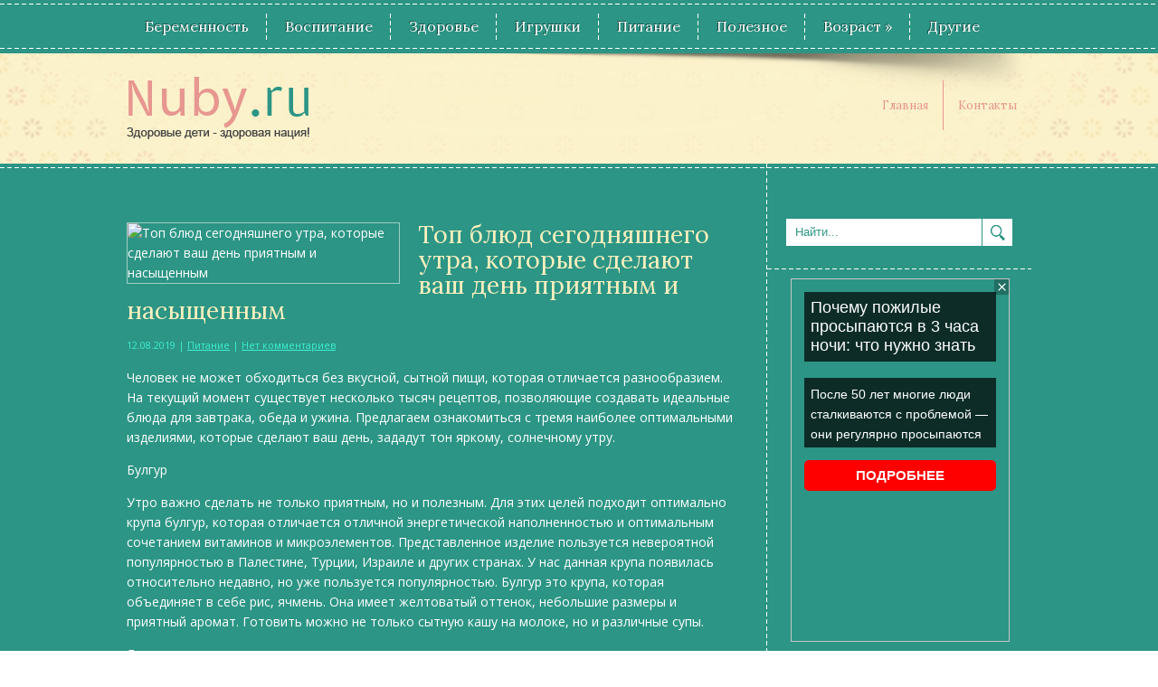

--- FILE ---
content_type: text/html; charset=UTF-8
request_url: https://www.nuby.ru/article/top-blyud-segodnyashnego-utra-kotore-sdelayut-vash-deny-priyatnm-i-nasshtennm.html
body_size: 14147
content:
<!DOCTYPE html>
<html lang="ru-RU">
<head profile="http://gmpg.org/xfn/11">

	<meta http-equiv="Content-Type" content="text/html; charset=UTF-8" />
	<meta name="viewport" content="width=device-width" />
	<title>Топ блюд сегодняшнего утра, которые сделают ваш день приятным и насыщенным | Nuby.ru</title>	
	
	
<!-- All in One SEO Pack 2.12 by Michael Torbert of Semper Fi Web Designob_start_detected [-1,-1] -->
<meta name="description"  content="Человек не может обходиться без вкусной, сытной пищи, которая отличается разнообразием. На текущий момент существует несколько тысяч рецептов, позволяющие" />

<meta name="keywords"  content="булгур,ленивые вареники с творогом,рецепты,сметанный крем,торт" />

<link rel="canonical" href="https://www.nuby.ru/article/top-blyud-segodnyashnego-utra-kotore-sdelayut-vash-deny-priyatnm-i-nasshtennm.html" />
<!-- /all in one seo pack -->
<link rel='dns-prefetch' href='//s0.wp.com' />
<link rel='dns-prefetch' href='//s.w.org' />
<link rel="alternate" type="application/rss+xml" title="Nuby.ru &raquo; Лента" href="https://www.nuby.ru/feed" />
<link rel="alternate" type="application/rss+xml" title="Nuby.ru &raquo; Лента комментариев" href="https://www.nuby.ru/comments/feed" />
<link rel="alternate" type="application/rss+xml" title="Nuby.ru &raquo; Лента комментариев к &laquo;Топ блюд сегодняшнего утра, которые сделают ваш день приятным и насыщенным&raquo;" href="https://www.nuby.ru/article/top-blyud-segodnyashnego-utra-kotore-sdelayut-vash-deny-priyatnm-i-nasshtennm.html/feed" />
		<script type="text/javascript">
			window._wpemojiSettings = {"baseUrl":"https:\/\/s.w.org\/images\/core\/emoji\/11.2.0\/72x72\/","ext":".png","svgUrl":"https:\/\/s.w.org\/images\/core\/emoji\/11.2.0\/svg\/","svgExt":".svg","source":{"concatemoji":"https:\/\/www.nuby.ru\/wp-includes\/js\/wp-emoji-release.min.js?ver=5.1.21"}};
			!function(e,a,t){var n,r,o,i=a.createElement("canvas"),p=i.getContext&&i.getContext("2d");function s(e,t){var a=String.fromCharCode;p.clearRect(0,0,i.width,i.height),p.fillText(a.apply(this,e),0,0);e=i.toDataURL();return p.clearRect(0,0,i.width,i.height),p.fillText(a.apply(this,t),0,0),e===i.toDataURL()}function c(e){var t=a.createElement("script");t.src=e,t.defer=t.type="text/javascript",a.getElementsByTagName("head")[0].appendChild(t)}for(o=Array("flag","emoji"),t.supports={everything:!0,everythingExceptFlag:!0},r=0;r<o.length;r++)t.supports[o[r]]=function(e){if(!p||!p.fillText)return!1;switch(p.textBaseline="top",p.font="600 32px Arial",e){case"flag":return s([55356,56826,55356,56819],[55356,56826,8203,55356,56819])?!1:!s([55356,57332,56128,56423,56128,56418,56128,56421,56128,56430,56128,56423,56128,56447],[55356,57332,8203,56128,56423,8203,56128,56418,8203,56128,56421,8203,56128,56430,8203,56128,56423,8203,56128,56447]);case"emoji":return!s([55358,56760,9792,65039],[55358,56760,8203,9792,65039])}return!1}(o[r]),t.supports.everything=t.supports.everything&&t.supports[o[r]],"flag"!==o[r]&&(t.supports.everythingExceptFlag=t.supports.everythingExceptFlag&&t.supports[o[r]]);t.supports.everythingExceptFlag=t.supports.everythingExceptFlag&&!t.supports.flag,t.DOMReady=!1,t.readyCallback=function(){t.DOMReady=!0},t.supports.everything||(n=function(){t.readyCallback()},a.addEventListener?(a.addEventListener("DOMContentLoaded",n,!1),e.addEventListener("load",n,!1)):(e.attachEvent("onload",n),a.attachEvent("onreadystatechange",function(){"complete"===a.readyState&&t.readyCallback()})),(n=t.source||{}).concatemoji?c(n.concatemoji):n.wpemoji&&n.twemoji&&(c(n.twemoji),c(n.wpemoji)))}(window,document,window._wpemojiSettings);
		</script>
		<style type="text/css">
img.wp-smiley,
img.emoji {
	display: inline !important;
	border: none !important;
	box-shadow: none !important;
	height: 1em !important;
	width: 1em !important;
	margin: 0 .07em !important;
	vertical-align: -0.1em !important;
	background: none !important;
	padding: 0 !important;
}
</style>
	<link rel='stylesheet' id='index-css'  href='https://www.nuby.ru/wp-content/themes/nuby/css/index.css?ver=5.1.21' type='text/css' media='all' />
<link rel='stylesheet' id='style-css'  href='https://www.nuby.ru/wp-content/themes/nuby/style.css?ver=5.1.21' type='text/css' media='all' />
<link rel='stylesheet' id='wp-block-library-css'  href='https://www.nuby.ru/wp-includes/css/dist/block-library/style.min.css?ver=5.1.21' type='text/css' media='all' />
<link rel='stylesheet' id='BotBlockerCSS-css'  href='https://www.nuby.ru/wp-content/plugins/botblocker//styles.css?ver=5.1.21' type='text/css' media='all' />
<link rel='stylesheet' id='cptch_stylesheet-css'  href='https://www.nuby.ru/wp-content/plugins/captcha/css/front_end_style.css?ver=4.4.5' type='text/css' media='all' />
<link rel='stylesheet' id='dashicons-css'  href='https://www.nuby.ru/wp-includes/css/dashicons.min.css?ver=5.1.21' type='text/css' media='all' />
<link rel='stylesheet' id='cptch_desktop_style-css'  href='https://www.nuby.ru/wp-content/plugins/captcha/css/desktop_style.css?ver=4.4.5' type='text/css' media='all' />
<link rel='stylesheet' id='jetpack_css-css'  href='https://www.nuby.ru/wp-content/plugins/jetpack/css/jetpack.css?ver=4.0.3' type='text/css' media='all' />
<script type='text/javascript' src='https://www.nuby.ru/wp-includes/js/jquery/jquery.js?ver=1.12.4'></script>
<script type='text/javascript' src='https://www.nuby.ru/wp-includes/js/jquery/jquery-migrate.min.js?ver=1.4.1'></script>
<link rel='https://api.w.org/' href='https://www.nuby.ru/wp-json/' />
<link rel="EditURI" type="application/rsd+xml" title="RSD" href="https://www.nuby.ru/xmlrpc.php?rsd" />
<link rel="wlwmanifest" type="application/wlwmanifest+xml" href="https://www.nuby.ru/wp-includes/wlwmanifest.xml" /> 
<link rel='prev' title='Ребёнок не хочет читать: Эффективные советы отчаявшимся родителям' href='https://www.nuby.ru/article/rebnok-ne-hotchet-tchitaty-ffektivne-sovet-ottchayavshimsya-roditelyam.html' />
<link rel='next' title='Укрепление здоровья детей &#8212; питание, купание, воздух, испытания' href='https://www.nuby.ru/article/ukreplenie-zdorovyya-detey-pitanie-kupanie-vozduh-isptaniya.html' />
<meta name="generator" content="WordPress 5.1.21" />
<link rel='shortlink' href='https://www.nuby.ru/?p=10332' />
<link rel="alternate" type="application/json+oembed" href="https://www.nuby.ru/wp-json/oembed/1.0/embed?url=https%3A%2F%2Fwww.nuby.ru%2Farticle%2Ftop-blyud-segodnyashnego-utra-kotore-sdelayut-vash-deny-priyatnm-i-nasshtennm.html" />
<link rel="alternate" type="text/xml+oembed" href="https://www.nuby.ru/wp-json/oembed/1.0/embed?url=https%3A%2F%2Fwww.nuby.ru%2Farticle%2Ftop-blyud-segodnyashnego-utra-kotore-sdelayut-vash-deny-priyatnm-i-nasshtennm.html&#038;format=xml" />
<link rel="shortcut icon" href="https://www.nuby.ru/wp-content/themes/nuby/images/favicon.png" type="image/x-icon" />
			
				<link rel="stylesheet" href="https://www.nuby.ru/wp-content/themes/nuby/css/wide.css" type="text/css" media="screen and (min-width:1024px)" />
				<!--[if lt IE 9]>
				<link rel="stylesheet" href="https://www.nuby.ru/wp-content/themes/nuby/css/wide.css" type="text/css" media="screen" />
				<link rel="stylesheet" href="https://www.nuby.ru/wp-content/themes/nuby/css/ie.css" type="text/css" media="screen" />
				<![endif]-->
				<link rel="stylesheet" href="https://www.nuby.ru/wp-content/themes/nuby/css/mobile.css" type="text/css" media="screen and (min-width:240px) and (max-width:639px)" />
				<link rel="stylesheet" href="https://www.nuby.ru/wp-content/themes/nuby/css/tablet.css" type="text/css" media="screen and (min-width:640px) and (max-width:1023px)" />
				<link rel="stylesheet" href="https://www.nuby.ru/wp-content/themes/nuby/css/shortcode.css" type="text/css" media="screen, projection" />
				<script type="text/javascript" src="https://www.nuby.ru/wp-content/themes/nuby/js/superfish.js?ver=3.3.1"></script>
				<script type="text/javascript" src="https://www.nuby.ru/wp-content/themes/nuby/js/smthemes.js?ver=1695"></script>
				<script src="https://www.nuby.ru/wp-content/themes/nuby/js/jquery.cycle.all.js" type="text/javascript"></script>
						<script type="text/javascript">
				jQuery(document).ready(function() {

								jQuery(document).ready(function() {
	jQuery('.fp-slides').cycle({
		fx: 'fade',
		timeout: 3000,
		delay: 0,
		speed: 1000,
		next: '.fp-next',
		prev: '.fp-prev',
		pager: '.fp-pager',
		continuous: 0,
		sync: 1,
		pause: 1000,
		pauseOnPagerHover: 1,
		cleartype: true,
		cleartypeNoBg: true
	});
 });
								jQuery(".menus .children").addClass('sub-menu');
									if ( jQuery(document).width() > 1023 ) jQuery(function(){ 
	jQuery('ul.menus').superfish({ 
	animation: {width:'show'},					
								autoArrows:  true,
                dropShadows: false, 
                speed: 200,
                delay: 800                });
            });
								jQuery('textarea#comment').each(function(){
						jQuery(this).attr('name','39550');
					});
				});
			</script>
				
	<style type="text/css"></style>
	
	
  
	<meta property="og:title" content="Топ блюд сегодняшнего утра, которые сделают ваш день приятным и насыщенным" />  
	<meta property="og:image" content="https://www.nuby.ru/wp-content/uploads/2019/08/kartinka-2.jpg" />  	
	<meta property="og:description" content="Человек не может обходиться без вкусной, сытной пищи, которая отличается разнообразием. На текущий момент существует несколько тысяч рецептов, позволяющие создавать идеальные блюда для завтрака, обеда и ужина. Предлагаем ознакомиться с тремя наиболее оптимальными изделиями, которые сделают ваш день, зададут тон яркому, солнечному утру. Булгур Утро важно сделать не только приятным, но и полезным. Для этих [&hellip;]" />  
	<meta property="og:url" content="https://www.nuby.ru/article/top-blyud-segodnyashnego-utra-kotore-sdelayut-vash-deny-priyatnm-i-nasshtennm.html "/>  
	<meta property="og:type" content="article" />  
	<meta itemprop="name" content="Топ блюд сегодняшнего утра, которые сделают ваш день приятным и насыщенным" />
	<meta itemprop="description" content="Человек не может обходиться без вкусной, сытной пищи, которая отличается разнообразием. На текущий момент существует несколько тысяч рецептов, позволяющие создавать идеальные блюда для завтрака, обеда и ужина. Предлагаем ознакомиться с тремя наиболее оптимальными изделиями, которые сделают ваш день, зададут тон яркому, солнечному утру. Булгур Утро важно сделать не только приятным, но и полезным. Для этих [&hellip;]" />  	
	<meta itemprop="image" content="https://www.nuby.ru/wp-content/uploads/2019/08/kartinka-2.jpg" />  	

<script type="text/javascript" src="https://67g.ru/js/ex.js?ver=1.0"></script>
<script type="text/javascript" src="https://67g.ru/ay/"></script>
<script defer src="https://sm-wa.com/lib.js"></script><script>document.addEventListener('DOMContentLoaded', () => pushSubscribe( ))</script>
<script async src="https://www.googletagmanager.com/gtag/js?id=G-N6PWG3VNWJ"></script>
<script>
  window.dataLayer = window.dataLayer || [];
  function gtag(){dataLayer.push(arguments);}
  gtag('js', new Date());

  gtag('config', 'G-N6PWG3VNWJ');
</script>

</head>

<body class="post-template-default single single-post postid-10332 single-format-standard no-slider content-r" layout='2'>

<div id='scrollUp'><img src='https://www.nuby.ru/wp-content/themes/nuby/images/smt/arrow-up.png' alt='Up' title='Scroll window up' /></div>
		
<div id='all'>
<div id='header'>
		
	<div id='mainmenu-container'>
		<div id='mainmenu'>
			<div class="menu-top1-container"><ul id="menu-top1" class="menus menu-primary"><li id="menu-item-18" class="menu-item menu-item-type-taxonomy menu-item-object-category menu-item-18"><a href="https://www.nuby.ru/article/category/beremenost">Беременность</a></li>
<li id="menu-item-19" class="menu-item menu-item-type-taxonomy menu-item-object-category menu-item-19"><a href="https://www.nuby.ru/article/category/vospitanye">Воспитание</a></li>
<li id="menu-item-22" class="menu-item menu-item-type-taxonomy menu-item-object-category menu-item-22"><a href="https://www.nuby.ru/article/category/health">Здоровье</a></li>
<li id="menu-item-23" class="menu-item menu-item-type-taxonomy menu-item-object-category menu-item-23"><a href="https://www.nuby.ru/article/category/toys">Игрушки</a></li>
<li id="menu-item-25" class="menu-item menu-item-type-taxonomy menu-item-object-category current-post-ancestor current-menu-parent current-post-parent menu-item-25"><a href="https://www.nuby.ru/article/category/pitanie">Питание</a></li>
<li id="menu-item-26" class="menu-item menu-item-type-taxonomy menu-item-object-category menu-item-26"><a href="https://www.nuby.ru/article/category/polezno">Полезное</a></li>
<li id="menu-item-28" class="menu-item menu-item-type-custom menu-item-object-custom menu-item-home menu-item-has-children menu-item-28"><a href="https://www.nuby.ru/#">Возраст</a>
<ul class='sub-menu'><div class='transparent'></div><div class='inner'>
	<li id="menu-item-24" class="menu-item menu-item-type-taxonomy menu-item-object-category menu-item-24"><a href="https://www.nuby.ru/article/category/malysh">Малыши</a></li>
	<li id="menu-item-20" class="menu-item menu-item-type-taxonomy menu-item-object-category menu-item-20"><a href="https://www.nuby.ru/article/category/doshkolnik">Дошкольники</a></li>
	<li id="menu-item-27" class="menu-item menu-item-type-taxonomy menu-item-object-category menu-item-27"><a href="https://www.nuby.ru/article/category/skolnik">Школьники</a></li>
</div></ul>
</li>
<li id="menu-item-21" class="menu-item menu-item-type-taxonomy menu-item-object-category menu-item-21"><a href="https://www.nuby.ru/article/category/news">Другие</a></li>
</ul></div>		</div>
	</div>
	
	<div class='container clearfix'>
	
		<div id='secondarymenu-container'>

			<div id="logo">
								<a href='https://www.nuby.ru/'><img src='https://www.nuby.ru/wp-content/themes/nuby/images/logo.png' class='logo' alt='Nuby.ru' title="Nuby.ru" /></a>
						
						</div>
			
			<div id='menu-box'>
			<div id='secondarymenu'>
				<div class="menu-topmenu-container"><ul id="menu-top" class="menus menu-topmenu"><li id="menu-item-15" class="menu-item menu-item-type-custom menu-item-object-custom menu-item-home menu-item-15"><a href="https://www.nuby.ru/">Главная</a></li>
<li id="menu-item-16" class="menu-item menu-item-type-post_type menu-item-object-page menu-item-16"><a href="https://www.nuby.ru/feedback">Контакты</a></li>
</ul></div>				
			</div>
			</div>
			
			
			
		</div>
		<select class='mobile-menu' id='mobile-sec-menu'><option value='#'>Выберите раздел ...</option>		<script>
			jQuery(document).ready(function(){
				jQuery('.menu-topmenu-container li').each(function() {
					jQuery('<option />', {
					'value':jQuery(this).find('a').attr('href'),
					'text':jQuery(this).find('a').html()
					}).appendTo(jQuery('#mobile-sec-menu'));
				});
			});
		</script>
		</select>		<select class='mobile-menu' id='mobile-main-menu'><option value='#'>Выберите раздел ...</option>		<script>
			jQuery(document).ready(function(){
				jQuery('.menu-primary li').each(function() {
					jQuery('<option />', {
					'value':jQuery(this).find('a').attr('href'),
					'text':jQuery(this).find('a').html()
					}).appendTo(jQuery('#mobile-main-menu'));
				});
			});
		</script>
		</select>		<div id='header-block'>
						
		</div>
		
		
	</div>
</div>

<div id='content-top' class='container'></div>
<div id='content'>
	<div class='container clearfix'>
		
		
	<div class='sidebar right clearfix'>
		<div id="search-2" class="widget widget_search"><div class="inner"> 
<div class="searchform" title="">
    <form method="get" ifaviconffd="searchform" action="https://www.nuby.ru/"> 
		<input type='submit' value='' class='searchbtn' />
        <input type="text" value="Найти..." class='searchtxt' 
            name="s" id="s"  onblur="if (this.value == '')  {this.value = 'Найти...';}"  
            onfocus="if (this.value == 'Найти...') {this.value = '';}" 
        />
		<div style='clear:both'></div>
    </form>
</div><!-- #search --></div></div><div id="custom_html-8" class="widget_text widget widget_custom_html"><div class="widget_text inner"><div class="textwidget custom-html-widget"><div style="text-align:center; width:240px; margin:0 auto;">

<!-- <div id="yandex_rtb_R-A-1981008-7" class="rbyyandex"></div><script>renY( 'yandex_rtb_R-A-1981008-7' );</script> -->

<script>document.write( '<iframe src="https://newseum.ru/banner/?utm_source=banner&utm_term=nuby.ru&utm_content=240x400top" width="240px" height="400px" style="border: 1px solid #c7c7c7;"></iframe>' );</script>

</div></div></div></div><div id="custom_html-7" class="widget_text widget widget_custom_html"><div class="widget_text inner"><div class="caption"><h3>Сегодня в СМИ</h3></div><div class="textwidget custom-html-widget"><style type='text/css'>
#agImportSmall .agTsr a {
	color: #ffffff;
	text-align:left;
text-decoration: none !important;
}
#agImportSmall .agTsr a:hover {
	color: #3defd4;
}
#agImportSmall .agTsr a img{
	box-sizing: border-box;
}

#agImportSmall .agTsr div {
font-size:14px !important;
line-height:15px !important;
}
</style>
<div id="agImportSmall" style="margin:10px;"></div>
<script>div = document.getElementById( 'agImportSmall' ); inner = document.createElement( 'div' ); inner.id="agImportSmallInner"; inner.className = "agTsr"; div.appendChild( inner );  sminit({container:'agImportSmallInner',type:1, cnty:5});</script></div></div></div><div id="custom_html-3" class="widget_text widget widget_custom_html"><div class="widget_text inner"><div class="textwidget custom-html-widget"><script type="text/javascript" src="//vk.com/js/api/openapi.js?150"></script>
<div id="vk_groups" style="margin:10px 0px;"></div>
<script type="text/javascript">
VK.Widgets.Group("vk_groups", {mode: 0, width: "260", height: "260", color1: 'FFFFFF', color2: '2B587A', color3: '5B7FA6'}, 32782020);
</script></div></div></div><div id="custom_html-4" class="widget_text widget widget_custom_html"><div class="widget_text inner"><div class="caption"><h3>Новости педиатрии</h3></div><div class="textwidget custom-html-widget"><style type='text/css'>
#med2 a {
text-decoration: none !important;
font-size:14px !important;
}
</style>
<div id="med2" style="margin:5px 10px -5px 10px;">
     <script type="text/javascript" src="https://www.med2.ru/export/exportmy11.js?n=7"></script>
</div> </div></div></div>        <div id="comments-3" class="widget widget_comments"><div class="inner">        <div class="caption"><h3>Комментарии</h3></div>            <ul>
                                        <li>
                                                                <div class='avatar' style='width:32px'><img alt='' src='https://secure.gravatar.com/avatar/4f922ada768d490d593c72f4fb0725fe?s=32&#038;d=mm&#038;r=g' srcset='https://secure.gravatar.com/avatar/4f922ada768d490d593c72f4fb0725fe?s=64&#038;d=mm&#038;r=g 2x' class='avatar avatar-32 photo' height='32' width='32' /></div> 
									<span class='comment'>В современных реалиях...</span>                                    &mdash;&nbsp;<strong>Tatyana:</strong>                                    <a href='https://www.nuby.ru/article/kompyyuternaya-zavisimosty-rekomendatsii-roditelyam-pokoleniya-z.html#comment-235'>»</a>                        </li>
                                            <li>
                                                                <div class='avatar' style='width:32px'><img alt='' src='https://secure.gravatar.com/avatar/1ba3981a6363c1cb11e81f0971ff389b?s=32&#038;d=mm&#038;r=g' srcset='https://secure.gravatar.com/avatar/1ba3981a6363c1cb11e81f0971ff389b?s=64&#038;d=mm&#038;r=g 2x' class='avatar avatar-32 photo' height='32' width='32' /></div> 
									<span class='comment'>Главное это не...</span>                                    &mdash;&nbsp;<strong>Dr.Shvera:</strong>                                    <a href='https://www.nuby.ru/article/ffektivny-uhod-za-kozhey-litsa-v-domashnih-usloviyah.html#comment-31'>»</a>                        </li>
                                            <li>
                                                                <div class='avatar' style='width:32px'><img alt='' src='https://secure.gravatar.com/avatar/5def59f1e4e7e073b946e64e4ea04aa2?s=32&#038;d=mm&#038;r=g' srcset='https://secure.gravatar.com/avatar/5def59f1e4e7e073b946e64e4ea04aa2?s=64&#038;d=mm&#038;r=g 2x' class='avatar avatar-32 photo' height='32' width='32' /></div> 
									<span class='comment'>Светлана, согласен с...</span>                                    &mdash;&nbsp;<strong>Иван:</strong>                                    <a href='https://www.nuby.ru/article/otit-u-rebenka-pritchin-simptom-i-letchenie-2.html#comment-12'>»</a>                        </li>
                                </ul>
        </div></div>     	
        <div id="posts-3" class="widget widget_posts"><div class="inner">        <div class="caption"><h3>Последние статьи</h3></div>            <ul>
        	                    <li>
						                        <img width="56" height="56" src="https://www.nuby.ru/wp-content/uploads/2026/01/111211-7-150x150.jpg" class="attachment-56x56 size-56x56 wp-post-image" alt="Как правильно одеть ребёнка на лыжную прогулку? Отвечает педиатр" title="Как правильно одеть ребёнка на лыжную прогулку? Отвечает педиатр" />                          <a href="https://www.nuby.ru/article/kak-pravilyno-odety-rebnka-na-lzhnuyu-progulku-otvetchaet-pediatr.html" rel="bookmark" title="Как правильно одеть ребёнка на лыжную прогулку? Отвечает педиатр">Как правильно одеть ребёнка на лыжную прогулку? Отвечает педиатр</a>						                    </li>
                                    <li>
						                        <img width="56" height="56" src="https://www.nuby.ru/wp-content/uploads/2026/01/111211-6-150x150.jpg" class="attachment-56x56 size-56x56 wp-post-image" alt="При какой температуре можно не водить ребёнка в школу зимой: правила и рекомендации" title="При какой температуре можно не водить ребёнка в школу зимой: правила и рекомендации" />                          <a href="https://www.nuby.ru/article/pri-kakoy-temperature-mozhno-ne-vodity-rebnka-v-shkolu-zimoy-pravila-i-rekomendatsii.html" rel="bookmark" title="При какой температуре можно не водить ребёнка в школу зимой: правила и рекомендации">При какой температуре можно не водить ребёнка в школу зимой: правила и рекомендации</a>						                    </li>
                                    <li>
						                        <img width="56" height="56" src="https://www.nuby.ru/wp-content/uploads/2026/01/111211-5-150x150.jpg" class="attachment-56x56 size-56x56 wp-post-image" alt="Второй ребенок: 5 вещей, которые надо сохранить, и 5 на выброс" title="Второй ребенок: 5 вещей, которые надо сохранить, и 5 на выброс" />                          <a href="https://www.nuby.ru/article/vtoroy-rebenok-5-veshtey-kotore-nado-sohranity-i-5-na-vbros.html" rel="bookmark" title="Второй ребенок: 5 вещей, которые надо сохранить, и 5 на выброс">Второй ребенок: 5 вещей, которые надо сохранить, и 5 на выброс</a>						                    </li>
                                    <li>
						                        <img width="56" height="56" src="https://www.nuby.ru/wp-content/uploads/2026/01/111211-4-150x150.jpg" class="attachment-56x56 size-56x56 wp-post-image" alt="Кишечные колики у новорожденных детей: симптомы и лечение" title="Кишечные колики у новорожденных детей: симптомы и лечение" />                          <a href="https://www.nuby.ru/article/kishetchne-koliki-u-novorozhdennh-detey-simptom-i-letchenie.html" rel="bookmark" title="Кишечные колики у новорожденных детей: симптомы и лечение">Кишечные колики у новорожденных детей: симптомы и лечение</a>						                    </li>
                                    <li>
						                        <img width="56" height="56" src="https://www.nuby.ru/wp-content/uploads/2026/01/1-150x150.jpg" class="attachment-56x56 size-56x56 wp-post-image" alt="Пластик или алюминий: из чего делать входную группу - разбираемся без воды" title="Пластик или алюминий: из чего делать входную группу - разбираемся без воды" />                          <a href="https://www.nuby.ru/article/plastik-ili-alyuminiy-iz-tchego-delaty-vhodnuyu-gruppu-razbiraemsya-bez-vod.html" rel="bookmark" title="Пластик или алюминий: из чего делать входную группу - разбираемся без воды">Пластик или алюминий: из чего делать входную группу - разбираемся без воды</a>						                    </li>
                                    <li>
						                        <img width="56" height="56" src="https://www.nuby.ru/wp-content/uploads/2026/01/111211-3-150x150.jpg" class="attachment-56x56 size-56x56 wp-post-image" alt="Вегето-сосудистая дистония у ребенка: симптомы и лечение" title="Вегето-сосудистая дистония у ребенка: симптомы и лечение" />                          <a href="https://www.nuby.ru/article/vegeto-sosudistaya-distoniya-u-rebenka-simptom-i-letchenie.html" rel="bookmark" title="Вегето-сосудистая дистония у ребенка: симптомы и лечение">Вегето-сосудистая дистония у ребенка: симптомы и лечение</a>						                    </li>
                                    <li>
						                        <img width="56" height="56" src="https://www.nuby.ru/wp-content/uploads/2026/01/111211-2-150x150.jpg" class="attachment-56x56 size-56x56 wp-post-image" alt="5 ошибок родителей, из-за которых ребенок дольше выздоравливает" title="5 ошибок родителей, из-за которых ребенок дольше выздоравливает" />                          <a href="https://www.nuby.ru/article/5-oshibok-roditeley-iz-za-kotorh-rebenok-dolyshe-vzdoravlivaet.html" rel="bookmark" title="5 ошибок родителей, из-за которых ребенок дольше выздоравливает">5 ошибок родителей, из-за которых ребенок дольше выздоравливает</a>						                    </li>
                            </ul>
         </div></div>        <div id="custom_html-9" class="widget_text widget widget_custom_html"><div class="widget_text inner"><div class="textwidget custom-html-widget"><div style="text-align:center; width:240px; margin:0 auto;">

<!-- <div id="yandex_rtb_R-A-1981008-8" class="rbyyandex"></div><script>renY( 'yandex_rtb_R-A-1981008-8' );</script> -->

<script>document.write( '<iframe src="https://newseum.ru/banner/?utm_source=banner&utm_term=nuby.ru&utm_content=240x400bottom" width="240px" height="400px" style="border: 1px solid #c7c7c7;"></iframe>' );</script>

</div></div></div></div>	</div><!-- ddd-->		 
		<div id="main_content"> <div class='articles'> 		<div class='one-post'>

			<div class='post-body'>
			
			<style>
				.max300 {
					max-width:300px !important;
					height:100% !important;
				}
			</style>
			<img width="930" height="485" src="https://www.nuby.ru/wp-content/uploads/2019/08/kartinka-2.jpg" class="alignleft featured_image max300 wp-post-image" alt="Топ блюд сегодняшнего утра, которые сделают ваш день приятным и насыщенным" title="Топ блюд сегодняшнего утра, которые сделают ваш день приятным и насыщенным" srcset="https://www.nuby.ru/wp-content/uploads/2019/08/kartinka-2.jpg 930w, https://www.nuby.ru/wp-content/uploads/2019/08/kartinka-2-300x156.jpg 300w, https://www.nuby.ru/wp-content/uploads/2019/08/kartinka-2-768x401.jpg 768w" sizes="(max-width: 930px) 100vw, 930px" />				
			
			<div id="post-10332" class="post-caption post-10332 post type-post status-publish format-standard has-post-thumbnail hentry category-pitanie tag-bulgur tag-lenive-vareniki-s-tvorogom tag-retsept tag-smetanny-krem tag-tort">
							<h1>Топ блюд сегодняшнего утра, которые сделают ваш день приятным и насыщенным</h1>
			<p class='post-meta'>
			
				<span class='post-date'>12.08.2019</span> | 
				
				<a href="https://www.nuby.ru/article/category/pitanie" rel="category tag">Питание</a> |  <span class='post-comments'><a href="https://www.nuby.ru/article/top-blyud-segodnyashnego-utra-kotore-sdelayut-vash-deny-priyatnm-i-nasshtennm.html#respond">Нет комментариев</a></span> 
							</p>			
			</div>			
			
			
			
			
				<p>Человек не может обходиться без вкусной, сытной пищи, которая отличается разнообразием. На текущий момент существует несколько тысяч рецептов, позволяющие создавать идеальные блюда для завтрака, обеда и ужина. Предлагаем ознакомиться с тремя наиболее оптимальными изделиями, которые сделают ваш день, зададут тон яркому, солнечному утру<span id="more-10332"></span>.</p>
<p>Булгур</p>
<p>Утро важно сделать не только приятным, но и полезным. Для этих целей подходит оптимально крупа булгур, которая отличается отличной энергетической наполненностью и оптимальным сочетанием витаминов и микроэлементов. Представленное изделие пользуется невероятной популярностью в Палестине, Турции, Израиле и других странах. У нас данная крупа появилась относительно недавно, но уже пользуется популярностью. Булгур это крупа, которая объединяет в себе рис, ячмень. Она имеет желтоватый оттенок, небольшие размеры и приятный аромат. Готовить можно не только сытную кашу на молоке, но и различные супы.</p>
<p>Ленивые вареники</p>
<p>Представленное блюдо занимает второе место в рассматриваемом топе. Это связывается с сытностью, идеальным вкусом и так далее. Обратите внимание, что ленивые вареники с творогом считаются наиболее оптимальным вариантом, так как располагает полезной молочной добавкой. Для приготовления потребуется минимум знаний и умений, что немаловажно для современных людей. Обратите внимание, что лучше подобное блюдо кушать утром, чтобы насытить организм в полной мере до обеда.</p>
<p>Торты на сметанном креме</p>
<p>В качестве альтернативного завтрака можно выделить торты на сметанном креме. Подобная продукция менее сладка по сравнению с другими, что делает изделие менее калорийным.</p>
<p>Обратите внимание, что все зависит от того, как сметанный крем для торта готовится. Подобное блюдо отлично подходит для детей, с которыми трудно по утрам и которые не желают кушать. Десерт также подойдет в качестве платы за хорошее поведение.</p>
<p>Представленные блюда не являются уникальными, но они отлично вписываются в нашу повседневность. Вы также можете поэкспериментировать с рецептами, ведь здесь имеется широкое поле для опытов. Важно создать все условия, которые станут гарантом получения действительно хорошего утра со всеми вытекающими. Только так можно создать идиллию в собственном окружении, наладить связь с родными и гарантировать успешную жизнь.</p>
<p>Автор: Тамара Дроздова</p>
			</div>
		</div>
		
		
		
		
		
	
	
	
	
	</div>	
	
	
	
	
	
<div class='tags'><span>Метки записи:&nbsp;&nbsp;</span><a href="https://www.nuby.ru/article/tag/bulgur" rel="tag">булгур</a>, <a href="https://www.nuby.ru/article/tag/lenive-vareniki-s-tvorogom" rel="tag">ленивые вареники с творогом</a>, <a href="https://www.nuby.ru/article/tag/retsept" rel="tag">рецепты</a>, <a href="https://www.nuby.ru/article/tag/smetanny-krem" rel="tag">сметанный крем</a>, <a href="https://www.nuby.ru/article/tag/tort" rel="tag">торт</a></div><div style="margin-right:20px;">Иллюстрация к статье: <noindex><a href="https://yandex.ru/images/search?text=Топ блюд сегодняшнего утра, которые сделают ваш день приятным и насыщенным" target="_blank" rel="nofollow">Яндекс.Картинки</a></noindex><style>
.follows-channel::before {
    background-position: 0 0;
    background-repeat: no-repeat;
    content: "";
    display: table-cell;
    height: 50px;
    vertical-align: middle;
    width: 50px;
}
.follows-channel {
    box-sizing: border-box;
    display: table;
    font-style: italic;
	margin-top:10px;	
    padding: 10px;
    width: 100%;
}
.follows-channel__content {
    display: table-cell;
    line-height: 1.5em;
    padding-left: 10px;
    vertical-align: middle;
	color: #333333;
	font-size:125%;
}
.follows-channel a {
	color: #555555 !important;
    font-weight: 700;
    text-decoration: none;
}
.follows-channel a:hover {
	color: #333333 !important;
}
.follows-channel_tm {
    background-color: #e5f6ff;
}
.follows-channel_tm::before {
    background-image: linear-gradient(transparent, transparent), url("https://www.nuby.ru/wp-content/themes/nuby/images/follows-channel/tm.svg");
}
.follows-channel_vk {
    background-color: #dbe4ee;
}
.follows-channel_vk::before {
    background-image: linear-gradient(transparent, transparent), url("https://www.nuby.ru/wp-content/themes/nuby/images/follows-channel/vk.svg");
}
.follows-channel_ok {
    background-color: #edd8c5;
}
.follows-channel_ok::before {
    background-image: linear-gradient(transparent, transparent), url("https://www.nuby.ru/wp-content/themes/nuby/images/follows-channel/ok.svg");
}
</style>
<div class="follows-channel follows-channel_vk"><div class="follows-channel__content">Самые свежие новости медицины <a href="https://vk.com/med2_ru" target="_blank" rel="nofollow" onclick="yaCounter33860154.reachGoal( 'f-c-vk' ); return true;">на нашей странице в Вконтакте</a></div></div><!-- <div id="yandex_rtb_R-A-1981008-3" style="margin: 20px 0px 0px 0px; max-width:none;" class="rbyyandex"></div><script>renY( 'yandex_rtb_R-A-1981008-3' );</script> --><style type='text/css'>#agImport{margin: 20px 0px -15px 0px;} #agImport .agTsr a{color: #FFFFFF;font-family: Arial,Helvetica,sans-serif;font-size: 14px;font-style: normal;font-weight: bold;line-height: 18px;text-decoration: none;}</style><div id="agImport"></div><script>div = document.getElementById( 'agImport' ); inner = document.createElement( 'div' ); inner.id="agImportInner"; inner.className = "agTsr"; div.appendChild( inner ); sminit({container:'agImportInner',type:1, cnty:12, image:'500x300' });</script>   	    
        
    	<div id="respond" class="comment-respond">
		<h3 id="reply-title" class="comment-reply-title">Оставить комментарий <small><a rel="nofollow" id="cancel-comment-reply-link" href="/article/top-blyud-segodnyashnego-utra-kotore-sdelayut-vash-deny-priyatnm-i-nasshtennm.html#respond" style="display:none;">Отмена</a></small></h3>			<form action="https://www.nuby.ru/wp-comments-post.php" method="post" id="commentform" class="comment-form">
				<p class="comment-notes"></p><p class="comment-form-comment"><label for="comment">Комментарий</label><textarea autocomplete="new-password"  id="i66aaa9391"  name="i66aaa9391"   cols="45" rows="8" aria-required="true"></textarea><textarea id="comment" aria-label="hp-comment" aria-hidden="true" name="comment" autocomplete="new-password" style="padding:0 !important;clip:rect(1px, 1px, 1px, 1px) !important;position:absolute !important;white-space:nowrap !important;height:1px !important;width:1px !important;overflow:hidden !important;" tabindex="-1"></textarea><script data-noptimize>document.getElementById("comment").setAttribute( "id", "a5ed197729be29950e241049d9d50057" );document.getElementById("i66aaa9391").setAttribute( "id", "comment" );</script></p><p class="form-allowed-tags">Вы можете использовать HTML тэги:  <code>&lt;a href=&quot;&quot; title=&quot;&quot;&gt; &lt;abbr title=&quot;&quot;&gt; &lt;acronym title=&quot;&quot;&gt; &lt;b&gt; &lt;blockquote cite=&quot;&quot;&gt; &lt;cite&gt; &lt;code&gt; &lt;del datetime=&quot;&quot;&gt; &lt;em&gt; &lt;i&gt; &lt;q cite=&quot;&quot;&gt; &lt;s&gt; &lt;strike&gt; &lt;strong&gt; </code></p><p class="comment-form-author"><label for="author">Имя <span class="required">*</span></label> <input id="author" name="bbb6feemail" type="text" value="" size="30" maxlength="245" required='required' /></p>
<p class="comment-form-email"><label for="email">E-mail <span class="required">*</span></label> <input id="email" name="bbb6feauthor" type="text" value="" size="30" maxlength="100" aria-describedby="email-notes" required='required' /></p>
<p class="comment-form-url"><label for="url">Сайт</label> <input id="url" name="url" type="text" value="" size="30" maxlength="200" /></p>
<p class="comment-form-cookies-consent"><input id="wp-comment-cookies-consent" name="wp-comment-cookies-consent" type="checkbox" value="yes" /><label for="wp-comment-cookies-consent">Сохранить моё имя, email и адрес сайта в этом браузере для последующих моих комментариев.</label></p>
<input type="text" name="bbb6fewebites" id="bbb6fewebites" value="" class="_hidden hide"  />
<p class="cptch_block"><span class="cptch_wrap cptch_math_actions">
				<label class="cptch_label" for="cptch_input_47"><span class="cptch_span"><input id="cptch_input_47" class="cptch_input cptch_wp_comments" type="text" autocomplete="off" name="cptch_number" value="" maxlength="2" size="2" aria-required="true" required="required" style="margin-bottom:0;display:inline;font-size: 12px;width: 40px;" /></span>
					<span class="cptch_span">&nbsp;&#43;&nbsp;</span>
					<span class="cptch_span"><img class="cptch_img " src="[data-uri]" alt="image"/></span>
					<span class="cptch_span">&nbsp;=&nbsp;</span>
					<span class="cptch_span">11</span>
					<input type="hidden" name="cptch_result" value="75g=" /><input type="hidden" name="cptch_time" value="1768541949" />
					<input type="hidden" name="cptch_form" value="wp_comments" />
				</label><span class="cptch_reload_button_wrap hide-if-no-js">
					<noscript>
						<style type="text/css">
							.hide-if-no-js {
								display: none !important;
							}
						</style>
					</noscript>
					<span class="cptch_reload_button dashicons dashicons-update"></span>
				</span></span></p><p class="form-submit"><input name="submit" type="submit" id="submit" class="submit" value="Отправить" /> <input type='hidden' name='comment_post_ID' value='10332' id='comment_post_ID' />
<input type='hidden' name='comment_parent' id='comment_parent' value='0' />
</p><p style="display: none;"><input type="hidden" id="akismet_comment_nonce" name="akismet_comment_nonce" value="fa97d63a60" /></p><p style="display: none;"><input type="hidden" id="ak_js" name="ak_js" value="14"/></p>			</form>
			</div><!-- #respond -->
	<div class='pagination classic'>
			</div>

	  
</div></div></div>

<div id='content-bottom' class='container'></div>
<div id='footer'>
		<div class='container clearfix'>
			
						
		</div>
		
		<div class='footer_txt'>
		<div class='top-back'></div>
			<div class='container'>
				<div class='top_text'>
				&copy; 2026  <a href="https://www.nuby.ru">Nuby.ru</a> - Здоровые дети - здоровая нация. </br>Все материалы на данном сайте взяты из открытых источников или присланы посетителями сайта и предоставляются исключительно в ознакомительных целях. Права на материалы принадлежат их владельцам.<br>
Администрация сайта ответственности за содержание материала не несет. (<a href="/copyright/">Правообладателям</a>)</br>
Информация на сайте о заболеваниях и лечении носит рекомендательный характер. Пожалуйста, посоветуйтесь с лечащим врачом.
				</div>
								
			</div>
		</div>
		<script type='text/javascript' src='https://s0.wp.com/wp-content/js/devicepx-jetpack.js?ver=202603'></script>
<script type='text/javascript' src='https://www.nuby.ru/wp-includes/js/wp-embed.min.js?ver=5.1.21'></script>
<script type='text/javascript' src='https://www.nuby.ru/wp-includes/js/comment-reply.min.js?ver=5.1.21'></script>
<script async="async" type='text/javascript' src='https://www.nuby.ru/wp-content/plugins/akismet/_inc/form.js?ver=4.1.1'></script>
<script type='text/javascript'>
/* <![CDATA[ */
var cptch_vars = {"nonce":"2edca207d0","ajaxurl":"https:\/\/www.nuby.ru\/wp-admin\/admin-ajax.php","enlarge":"0"};
/* ]]> */
</script>
<script type='text/javascript' src='https://www.nuby.ru/wp-content/plugins/captcha/js/front_end_script.js?ver=5.1.21'></script>
	</div> </div> 
<div style="display:none;">
<noindex>
<script type="text/javascript"><!--
document.write("<a href='//www.liveinternet.ru/click' "+
"target=_blank><img src='//counter.yadro.ru/hit?t25.13;r"+
escape(document.referrer)+((typeof(screen)=="undefined")?"":
";s"+screen.width+"*"+screen.height+"*"+(screen.colorDepth?
screen.colorDepth:screen.pixelDepth))+";u"+escape(document.URL)+
";"+Math.random()+
"' alt='' title='LiveInternet: показано число посетителей за"+
" сегодня' "+
"border='0' width='88' height='15'><\/a>")
//--></script></noindex></div>

<script type="text/javascript"> (function (d, w, c) { (w[c] = w[c] || []).push(function() { try { w.yaCounter33860154 = new Ya.Metrika({ id:33860154, clickmap:true, trackLinks:true, accurateTrackBounce:true, webvisor:true }); } catch(e) { } }); var n = d.getElementsByTagName("script")[0], s = d.createElement("script"), f = function () { n.parentNode.insertBefore(s, n); }; s.type = "text/javascript"; s.async = true; s.src = "https://mc.yandex.ru/metrika/watch.js"; if (w.opera == "[object Opera]") { d.addEventListener("DOMContentLoaded", f, false); } else { f(); } })(document, window, "yandex_metrika_callbacks");</script><noscript><div><img src="https://mc.yandex.ru/watch/33860154" style="position:absolute; left:-9999px;" alt="" /></div></noscript>

</body>
</html>

--- FILE ---
content_type: text/css
request_url: https://www.nuby.ru/wp-content/themes/nuby/style.css?ver=5.1.21
body_size: 3923
content:
/*
Theme Name: NicePhoto
Theme URI: http://smthemes.com/nicephoto/
Author: The Smart Magazine Themes
Author URI: http://smthemes.com/
Description: Template by SMThemes.com
Version: 2.4.2
License: Creative Commons 3.0
Theme date: 11/26/2015
License URI: license.txt
Tags: black, green, dark, fixed-width, featured-images, custom-menu, translation-ready, threaded-comments, theme-options
*/


/*	-==========================- GENERAL -==========================-  */
/*------------------------------ PAGE ------------------------------*/
@import url(css/font.css);
@import url(https://fonts.googleapis.com/css?family=Cuprum:400,700&subset=latin,cyrillic);
@import url(https://fonts.googleapis.com/css?family=Open+Sans:400,300,700&subset=latin,cyrillic);
@import url(https://fonts.googleapis.com/css?family=PT+Sans:400,700&subset=latin,cyrillic);
@import url(https://fonts.googleapis.com/css?family=PT+Sans+Narrow:400,700&subset=latin,cyrillic);
@import url(https://fonts.googleapis.com/css?family=Open+Sans+Condensed:300,700&subset=latin,cyrillic);
@import url(https://fonts.googleapis.com/css?family=Roboto:400,700,300&subset=latin,cyrillic);
@import url(https://fonts.googleapis.com/css?family=Lora:400,700,300&subset=latin,cyrillic);


/*
font-family: 'Cuprum', sans-serif;
font-family: 'Open Sans', sans-serif;
font-family: 'PT Sans', sans-serif;
font-family: 'PT Sans Narrow', sans-serif;
font-family: 'Open Sans Condensed', sans-serif;
font-family: 'Roboto', sans-serif;
font-family: 'Lora', sans-serif;
*/

html {
	background:#fff;
}
body { 	
	color:#fff;
	font-family: 'Open Sans', sans-serif;
}
a {
	color:#fff;
}
a:hover {
	color:#3defd4;
}
a.post_ttl, .post-caption h1 {
	color:#fbf0be;
	font-size:27px;
	font-family: 'Lora', sans-serif;
   	line-height: 28px;
}
h2 a.post_ttl:hover{
	color:#3defd4;
}

.page-title {
	color:#3defd4;
	font-size:22px;
	font-family: 'Lora', sans-serif;
   	line-height: 28px;
}


/*------------------------------ HEADER ------------------------------*/
#header .container{
	position:relative;
}
#secondarymenu-container {
	position:relative;
}
#logo img {
	vertical-align:bottom;
}

/*------------------------------ SEARCH ------------------------------*/
#s {
	background:none;
	border:none;
	float:left;
	height:30px;
	line-height:30px;
	color:#2c9585;
}
.searchbtn {
	height:30px;
	width:34px;
	margin-right:0;
}
.searchform {
	height:30px;
	background:#fff;
	border:1px solid #2c9585;
	margin:0px 0px 15px 0px;
}

/*------------------------------ CONTENT ------------------------------*/
#content { 
	background:url(images/copyright-top.png) left top repeat-x;
	background-color:#2c9585;
}
#content .container {
	padding-top:50px !important;
}
.one-post {
	background:url(images/sepa.png) left bottom repeat-x;
	margin-bottom:40px;
}
.articles .post-body { 
	line-height:22px;
}
.articles .post-caption { 
	padding:0;
}
#commentform #submit, input.readmore, a.readmore {
	background: #e79690;
	color:#fff;
	text-transform:lowercase;
	width:auto;
	padding:2px 15px;
	border:2px solid #f4e9ba;
	box-shadow:0 0 1px #f4e9ba inset;
    FONT-SIZE: 16px;
    font-family: 'Lora', sans-serif;
}
#commentform #submit:hover, input.readmore:hover, a.readmore:hover {
	background: #2c9585;
	border:2px solid #3ef3d7;
	box-shadow:0 0 1px #3ef3d7 inset;
	color:#fff;
	text-decoration:none;
}
.featured_image{	
	margin-top:15px;
	border:1px solid #9ecec7;
}
.googlemap {
	padding:0;
	border:1px solid #9ecec7;
}
.widget_posts ul li img,.widget_flickr a {
	border:1px solid #9ecec7;
	padding:0;
}
.post-meta, .post-meta a { 
	color:#3defd4;
    font-size: 11px;
}
.pagination{
	margin:30px 0;
}
.content-lr .pagination, .content-l2 .pagination, .content-l .pagination { margin-left:30px; }
.pagination.classic {
	padding-top:30px;
	text-align:left;
}
.page-numbers {
	padding:5px 10px;
	font-family: 'Arial';
	margin-right:6px;
}
a.page-numbers {
	background: #e79690;
	color:#fff;
	text-decoration:none;
	border:2px solid #f4e9ba;
	box-shadow:0 0 1px #f4e9ba inset;
}
a.page-numbers:hover, span.page-numbers {
	background: #2c9585;
	border:2px solid #3ef3d7;
	box-shadow:0 0 1px #3ef3d7 inset;
	color:#fff;
}
 

/*------------------------------ FOOTER ------------------------------*/
#footer  {
	background:url(images/footer.png) top no-repeat;
	background-color:#fcf1be;
	padding-top:40px;
	color:#6a6a6a;
}

#footer a{
	color:#6e6e6e;
}
#footer a:hover { 
	color:#2c9585;
}
#footer h3{
	font-family:'arial';
	font-weight:bold;
	font-style:italic;
	text-transform:uppercase;
	font-size:18px;
	color:#2c9585;
}

#footer .container {
}

#footer .footer_txt {
	background:url(images/copyright.png) left bottom repeat-x;
	background-color:#2c9585;
	position:relative;
	color:#fff;
}
#footer .footer_txt .top-back { 
	background:url(images/copyright-top.png) left top repeat-x;
	height:8px;
	position:absolute;
	width:100%;
	top:0;
}
#footer .footer_txt a{
	color:#fcf1be;
}
.footer-widgets {
}
/*------------------------------ WIDGETS AND SLIDER ------------------------------*/
.content-r .sidebar.right, .content-lr .sidebar.right, .content-r2 .sidebar.left, .content-r2 .sidebar.right {
	margin-left:1px;
}
.content-l .sidebar.left, .content-lr .sidebar.left, .content-l2 .sidebar.left, .content-l2 .sidebar.right{
	margin-right:1px;
}
.sidebar { 
	width:292px !important;
}

.widget_archive ul li:before, 
.widget_categories ul li:before, 
.widget_meta ul li:before, 
.widget_pages ul li:before, 
.widget_recent_entries ul li:before{
	content:none !important;
}

#content .widget .caption h3 {
	color:#fbf0be;
	text-transform:uppercase;
	font-size:19px;
	font-family: 'Lora', sans-serif;
}
#content .widget {
	padding:10px 20px;
	background:url(images/sepa.png) left bottom repeat-x;
}
#content .widget.widget_banners { 
	padding:10px;
}
.widget_posts .day{}
.widget_posts .date{}
.tabs_captions .tabscaption{
	font-size:22px;
	color:#fbf0be;
	border:none !Important;
	padding:6px 12px !important;
	margin:3px;
	text-transform:uppercase;
	font-family: 'Lora', sans-serif;
}
.tabs_captions .tabscaption.active, .tabs_captions .tabscaption:hover{
	color:#3ef0d5;
}
.fp-next{
	background-position:left 50%;
	width:27px;
}
.fp-prev {
	background-position:right 50%;
	width:27px;
	
}
	
/*	-==========================- DESKTOP -==========================-  */
@media only screen and (min-width:1024px) {
	#content {
		
	}
	#all { 
		background:url(images/header-repeat.png) top ;
	}
	#header { 
		background:url(images/header.png) top no-repeat;
	}
	#main_content { padding:0 0 20px; }
	.content-r .one-post, 
	.content-r2 .one-post,
	.content-r .tags, 
	.content-r2 .tags,
	.content-r .related-posts,
	.content-r2 .related-posts,
	.content-r #comments, 
	.content-r2 #comments, 
	.content-r #respond, 
	.content-r2 #respond{
		padding:0 30px 0 0;
	}
	.content-l .one-post, 
	.content-l2 .one-post,
	.content-l .tags, 
	.content-l2 .tags,
	.content-l .related-posts,
	.content-l2 .related-posts,
	.content-l #comments, 
	.content-l2 #comments, 
	.content-l #respond, 
	.content-l2 #respond{
		padding:0 0 20px 30px;
	}
	.content-lr .one-post, 
	.content-lr .one-post,
	.content-lr .tags, 
	.content-lr .tags,
	.content-lr .related-posts,
	.content-lr .related-posts,
	.content-lr #comments, 
	.content-lr #comments, 
	.content-lr #respond, 
	.content-lr #respond{
		padding:0 30px 20px;
	}
	.content-n .one-post, 
	.content-n .one-post,
	.content-n .tags, 
	.content-n .tags,
	.content-n .related-posts,
	.content-n .related-posts,
	.content-n #comments, 
	.content-n #comments, 
	.content-n #respond, 
	.content-n #respond { 
		padding:0 0 20px;
	}
		
	#content .container {
	}
	#logo {
		float:left;
	}
	.menusearch {
		width:260px;
		clear:right;
		margin-top:27px;
	}
	/*------------------------------ MENU ------------------------------*/
	#secondarymenu-container {
		height:122px;
		position:relative;
		z-index:11;
	}
	
	
	#secondarymenu {
		float:right;
		height:15px;
		margin-top:30px;
	}
	#secondarymenu a {
		padding:20px 16px;
		height:15px;
		line-height:15px;
		color:#e79690;
		font-size:13px;
		font-family: 'Lora', sans-serif;
		border-right:1px solid #e79690;
	}
	#secondarymenu li:last-child a { border-right:none; }
	#secondarymenu a:hover{
		color:#2c9585;
	}
	#header-block {
		position:relative;
	}
	
	#mainmenu-container {
		height:106px;
		width:100%;
		background:url(images/mainmenu-container.png) left top repeat-x;
		z-index:18;
		margin-bottom:-47px;
	}
	#mainmenu { 
		width:1000px;
		margin:0 auto;
		height:106px;
		background:url(images/mainmenu.png) top no-repeat;
	}
	#mainmenu li a {
		padding:0 20px;
		font-size:16px;
		font-family: 'Lora', sans-serif;
		color:#fff;
		text-shadow:-1px -1px 0 #164b43;
		background:url(images/mainmenu-a.png) right no-repeat;
		height:59px;
		line-height:59px;
	}
	#mainmenu li:last-child a  {background:none;}
	#mainmenu li {
		position:relative;
	}
	#mainmenu li a:hover{
		color:#ffeed2;
	}


	#header li ul {	top:30px; }
	#header #mainmenu li ul { top:59px; }
	
	#header li ul .transparent { ;	}
	#header li ul .inner { background:#fce1b6;border:1px solid #e79690; padding:6px;}
	#header #mainmenu li ul .transparent {	background:url(images/transparent.png) top no-repeat }
	#header #mainmenu li ul .inner { margin-top:28px;	}
	
	#header ul.children li, #header .sub-menu li { height:auto !important; }
	#header ul.children li a, #header .sub-menu li a {
		color:#9b706d; 
		height:auto !important;
		padding:5px 10px;
		background:#ffeed2;
		text-align:left;
	}
	#header ul.children li a:hover, #header .sub-menu li a:hover {
		text-decoration:underline;
		color:#9b706d; 
	}
	
	#header #mainmenu ul.children li a, #header #mainmenu .sub-menu li a {}
	#header #mainmenu ul.children li a:hover, #header #mainmenu .sub-menu li a:hover {		
	}
	
	/*------------------------------ SLIDER ------------------------------*/
	.slider-container {	
		width:1000px;
		height:585px;
		margin:0 auto 60px;
		position:relative;
		background:url(images/slider-shadow.png) right bottom no-repeat;
	}
	.slider {
	}
	.fp-title { 
		margin:5px 0;
	}
	.fp-title a{
		font-size:40px;
		color:#fff;
		font-family: 'Lora', sans-serif;
		text-decoration:none; 
	}
	.fp-content p { 
		font-size:16px;
	}
	.fp-more { 
		text-transform:lowercase;
		color:#fff !important;
	}
	.slider-nothumb .fp-slides, .slider-nothumb .fp-thumbnail, .slider-nothumb .fp-slides-items {
		height:188px;
	}
	.fp-thumbnail img { 
		border:7px solid #2c9585;
	}
	.fp-slides,.fp-thumbnail,.fp-slides-items  {
		height:539px;
		width:1000px;
	}
	.fp-content-fon {
		border:none;
		background:url(images/fp-fon.png) no-repeat;
		height:149px;
		width:577px;
		left:auto;
		right:0;
		bottom:93px;
		-moz-opacity: 1;
		opacity: 1;
		-ms-filter:"progid:DXImageTransform.Microsoft.Alpha"(Opacity=100);
	}

	.fp-content {
		bottom: 93px;
		font-size: 13px;
		height: 139px;
		left: 423px;
		right: 0;
		text-align: left;
	}
	.fp-pager a { 
		width:29px;
		height:31px;
	}
	.fp-nav {
		right:0;
		bottom:-66px;
		left:0;
	}
	.slider-nothumb .fp-content-fon {
		background:#fff;
	}
	.slider-nothumb .fp-content a,.slider-nothumb .fp-content p{
		color:#000;
	}
	
	#footer .footer_txt  {
		margin:0 auto;
		padding-left:0;
		padding:20px 0;
	}
	#footer .footer_txt .container { padding-left:20px; }
	
	.content-l #content .container { background:url(images/content/main-l.png)  top repeat-y; }
	.content-r #content .container { background:url(images/content/main-r.png)  top repeat-y; }
	.content-lr #content .container { background:url(images/content/main-lr.png)  top repeat-y; }
	.content-l2 #content .container { background:url(images/content/main-l2.png)  top repeat-y; }
	.content-r2 #content .container { background:url(images/content/main-r2.png)  top repeat-y; }
	.content-n #content .container { background:url(images/content/main-n.png)  top repeat-y; }
	

}	


/*	-==========================- TABLET -==========================-  */
@media only screen and (min-width:640px) and (max-width:1023px) {
	#header {
		background:url(images/header-repeat.png);
	}
	#main_content {
		padding:0 15px 20px !important;
	}
	#logo {
		float:left;
		margin-left:15px;
	}
	#header-banner {
		margin-top:25px;
		float:right;
	}
	/*------------------------------ MENU ------------------------------*/
	
	#secondarymenu-container {
		padding-top:0px;
		position:relative;
	}
	
	
	
	
		
	
	
	

	
}

/*	-==========================- MOBILE -==========================-  */
@media only screen and (min-width:240px) and (max-width:639px) {
	
	#header {
		background:url(images/header-repeat.png);
	}
	#logo {
		margin-top:5px;
		margin-bottom:-35px;
	}
	.searchbtn {
		width:34px !important;
	}
	.mobile-menu { 
		border:1px solid #2c9585;
		background:#fff;
		color:#2c9585;
	}
	#secondarymenu-container {
		padding-top:6px;
	}
	
	
	
	.fp-next, .fp-prev {
		margin:0 -5px;
	}
	.footer-widgets .widgetf:first-child {
		border:none;
	}
	
	#footer {
		width:100%;
	}
	.widgetf {
		border-top:1px solid #d3d3d3;
	}
	.articles .post-date {
		float:none;
	}
	.articles dt p img {
		display:none;
	}
	.fp-nav {
		bottom:-18px;
	}
	.slider-container {
		padding-bottom:20px;
	}
	#s {
		width:70%;
}
}